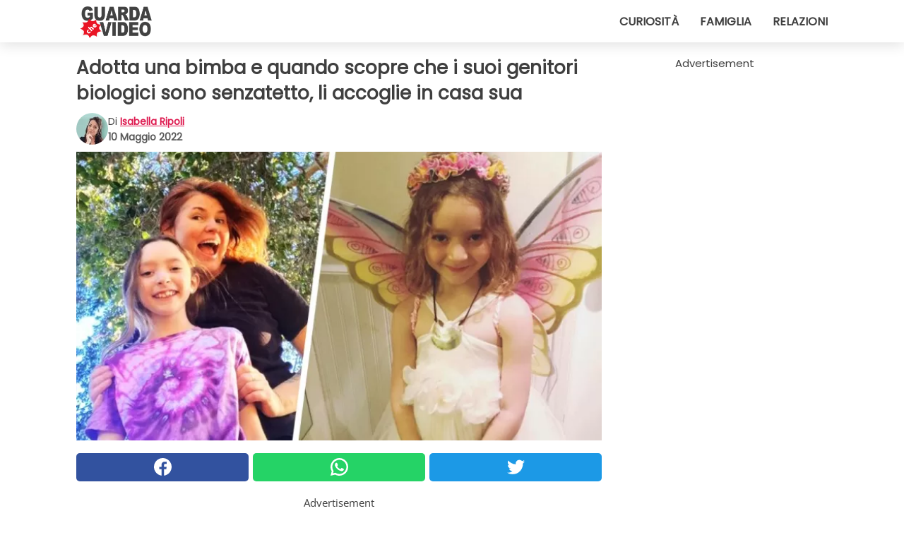

--- FILE ---
content_type: text/html; charset=utf-8
request_url: https://www.guardachevideo.it/video/39052/adotta-una-bimba-e-quando-scopre-che-i-suoi-genitori-biologici-sono-senzatetto-li-accoglie-in-casa-sua
body_size: 13216
content:
<!DOCTYPE html>
<html lang="it">
<head>
<meta http-equiv="Content-Type" content="text/html; charset=utf-8" />
<meta name="viewport" content="width=device-width, initial-scale=1.0">
<meta name="title" content="Adotta una bimba e quando scopre che i suoi genitori biologici sono senzatetto, li accoglie in casa sua" />
<meta name="description" content="La scelta di adottare un bambino racchiude in s&eacute; un profondo atto d'amore e di generosit&agrave; di due persone verso un piccolo poco fortunato. Di solito e soprattutto per non creare confusione&#8230;" />
<meta property="og:description" content="La scelta di adottare un bambino racchiude in s&eacute; un profondo atto d'amore e di generosit&agrave; di due persone verso un piccolo poco fortunato. Di solito e soprattutto per non creare confusione&#8230;" />
<meta property="og:image" content="https://img.wtvideo.com/images/original/39052.jpg" />
<meta property="og:image:width" content="728" />
<meta property="og:image:height" content="400" />
<meta property="og:image:type" content="image/jpeg" />
<meta property="og:image:alt" content="Adotta una bimba e quando scopre che i suoi genitori biologici sono senzatetto, li accoglie in casa sua" />
<meta name="twitter:site" content="https://twitter.com/GuardaCheVideo" />
<meta name="twitter:card" content="summary_large_image" />
<meta name="twitter:title" content="Adotta una bimba e quando scopre che i suoi genitori biologici sono senzatetto, li accoglie in casa sua" />
<meta name="twitter:description" content="La scelta di adottare un bambino racchiude in s&eacute; un profondo atto d'amore e di generosit&agrave; di due persone verso un piccolo poco fortunato. Di solito e soprattutto per non creare confusione&#8230;" />
<meta name="twitter:image" content="https://img.wtvideo.com/images/original/39052.jpg" />
<meta name="twitter:image:alt" content="Adotta una bimba e quando scopre che i suoi genitori biologici sono senzatetto, li accoglie in casa sua" />
<meta property="og:type" content="article" />
<meta property="og:title" content="Adotta una bimba e quando scopre che i suoi genitori biologici sono senzatetto, li accoglie in casa sua" />
<meta property="og:url" content="https://www.guardachevideo.it/video/39052/adotta-una-bimba-e-quando-scopre-che-i-suoi-genitori-biologici-sono-senzatetto-li-accoglie-in-casa-sua" />
<meta property="article:published_time" content="2022-05-10T21:00:00+00:00" />
<meta property="article:modified_time" content="2022-05-10T21:00:00+00:00" />
<meta property="article:publisher" content="https://www.facebook.com/guardachevideo" />
<meta property="article:author" content="Isabella Ripoli" />
<link rel="canonical" href="https://www.guardachevideo.it/video/39052/adotta-una-bimba-e-quando-scopre-che-i-suoi-genitori-biologici-sono-senzatetto-li-accoglie-in-casa-sua" />
<link rel="alternate" hreflang="it" href="https://www.guardachevideo.it/video/39052/adotta-una-bimba-e-quando-scopre-che-i-suoi-genitori-biologici-sono-senzatetto-li-accoglie-in-casa-sua" />
<link rel="alternate" hreflang="es" href="https://www.miraquevideo.com/video/39052/adopta-a-una-nina-y-cuando-descubre-que-sus-padres-biologicos-estan-sin-hogar-los-recibe-en-su-casa" />
<link rel="alternate" hreflang="fr" href="https://www.regardecettevideo.fr/video/39052/elle-adopte-une-petite-fille-et-lorsqu-elle-decouvre-que-ses-parents-biologiques-sont-des-sans-abri-elle-les-accueille-chez-elle" />
<link rel="alternate" hreflang="en" href="https://www.wtvideo.com/video/39052/woman-adopts-a-baby-girl-and-when-she-discovers-that-the-child-s-biological-parents-are-homeless-she-welcomes-them-into-her-home" />
<link rel="alternate" hreflang="pt" href="https://www.olhaquevideo.com.br/video/39052/adota-uma-garotinha-e-quando-descobre-que-seus-pais-biologicos-sao-sem-teto-ela-os-recebe-em-sua-casa" />
<link rel="alternate" hreflang="de" href="https://www.klickdasvideo.de/video/39052/sie-adoptiert-ein-madchen-und-als-sie-erfahrt-dass-deren-biologische-eltern-obdachlos-sind-nimmt-sie-sie-bei-sich-zu-hause-auf" />
<link rel="alternate" hreflang="nl" href="https://www.bekijkdezevideo.nl/video/39052/ze-adopteert-een-meisje-en-wanneer-ze-ontdekt-dat-haar-biologische-ouders-dakloos-zijn-verwelkomt-ze-hen-in-haar-huis" />
<link rel="alternate" hreflang="sv" href="https://www.tittapavideon.se/video/39052/hon-adopterar-en-flicka-och-nar-hon-far-reda-pa-att-hennes-biologiska-foraldrar-ar-hemlosa-later-hon-dem-fa-flytta-in" />
<title>Adotta una bimba e quando scopre che i suoi genitori biologici sono senzatetto, li accoglie in casa sua - GuardaCheVideo.it</title>
<meta name="theme-color" content="#de194f">
<link rel="preload" as="font" href="https://cdn1.wtvideo.com/fonts/Poppins-latin.ttf" crossorigin>
<link rel="preload" as="font" href="https://cdn1.wtvideo.com/fonts/OpenSans-latin.ttf" crossorigin>
<link rel="preload" href="https://cdn1.wtvideo.com/css/main_new.min.css?v=2.7.3" as="style">
<link rel="stylesheet" href="https://cdn1.wtvideo.com/css/main_new.min.css?v=2.7.3">
<link rel="image_src" href="https://img.wtvideo.com/images/logo_it.png" />
<link rel="alternate" type="application/rss+xml" title="GuardaCheVideo RSS Feed" href="https://www.guardachevideo.it/feed/" />
<link rel="icon" href="https://img.wtvideo.com/images/favicon.ico" />
<meta property="og:site_name" content="GuardaCheVideo.it" />
<meta property="og:locale" content="it" />
<meta name="robots" content="max-image-preview:large">
<link rel="preconnect" href="https://cmp.inmobi.com" crossorigin />
<script type="delay" async=true>
(function() {
var host = window.location.hostname;
var element = document.createElement('script');
var firstScript = document.getElementsByTagName('script')[0];
var url = 'https://cmp.inmobi.com'
.concat('/choice/', 'X6HC_NQYG1mgp', '/', host, '/choice.js?tag_version=V3');
var uspTries = 0;
var uspTriesLimit = 3;
element.async = true;
element.type = 'text/javascript';
element.src = url;
firstScript.parentNode.insertBefore(element, firstScript);
function makeStub() {
var TCF_LOCATOR_NAME = '__tcfapiLocator';
var queue = [];
var win = window;
var cmpFrame;
function addFrame() {
var doc = win.document;
var otherCMP = !!(win.frames[TCF_LOCATOR_NAME]);
if (!otherCMP) {
if (doc.body) {
var iframe = doc.createElement('iframe');
iframe.style.cssText = 'display:none';
iframe.name = TCF_LOCATOR_NAME;
doc.body.appendChild(iframe);
} else {
setTimeout(addFrame, 5);
}
}
return !otherCMP;
}
function tcfAPIHandler() {
var gdprApplies;
var args = arguments;
if (!args.length) {
return queue;
} else if (args[0] === 'setGdprApplies') {
if (
args.length > 3 &&
args[2] === 2 &&
typeof args[3] === 'boolean'
) {
gdprApplies = args[3];
if (typeof args[2] === 'function') {
args[2]('set', true);
}
}
} else if (args[0] === 'ping') {
var retr = {
gdprApplies: gdprApplies,
cmpLoaded: false,
cmpStatus: 'stub'
};
if (typeof args[2] === 'function') {
args[2](retr);
}
} else {
if(args[0] === 'init' && typeof args[3] === 'object') {
args[3] = Object.assign(args[3], { tag_version: 'V3' });
}
queue.push(args);
}
}
function postMessageEventHandler(event) {
var msgIsString = typeof event.data === 'string';
var json = {};
try {
if (msgIsString) {
json = JSON.parse(event.data);
} else {
json = event.data;
}
} catch (ignore) {}
var payload = json.__tcfapiCall;
if (payload) {
window.__tcfapi(
payload.command,
payload.version,
function(retValue, success) {
var returnMsg = {
__tcfapiReturn: {
returnValue: retValue,
success: success,
callId: payload.callId
}
};
if (msgIsString) {
returnMsg = JSON.stringify(returnMsg);
}
if (event && event.source && event.source.postMessage) {
event.source.postMessage(returnMsg, '*');
}
},
payload.parameter
);
}
}
while (win) {
try {
if (win.frames[TCF_LOCATOR_NAME]) {
cmpFrame = win;
break;
}
} catch (ignore) {}
if (win === window.top) {
break;
}
win = win.parent;
}
if (!cmpFrame) {
addFrame();
win.__tcfapi = tcfAPIHandler;
win.addEventListener('message', postMessageEventHandler, false);
}
};
makeStub();
var uspStubFunction = function() {
var arg = arguments;
if (typeof window.__uspapi !== uspStubFunction) {
setTimeout(function() {
if (typeof window.__uspapi !== 'undefined') {
window.__uspapi.apply(window.__uspapi, arg);
}
}, 500);
}
};
var checkIfUspIsReady = function() {
uspTries++;
if (window.__uspapi === uspStubFunction && uspTries < uspTriesLimit) {
console.warn('USP is not accessible');
} else {
clearInterval(uspInterval);
}
};
if (typeof window.__uspapi === 'undefined') {
window.__uspapi = uspStubFunction;
var uspInterval = setInterval(checkIfUspIsReady, 6000);
}
})();
</script>
<script async delay="https://www.googletagmanager.com/gtag/js?id=G-VTHKZB1140"></script>
<script type="delay">
window.dataLayer = window.dataLayer || [];
function gtag(){dataLayer.push(arguments);}
gtag('js', new Date());
gtag('config', 'G-VTHKZB1140');
gtag('event', 'Web page view', {
'event_category': 'Page View',
'event_label': window.location.pathname,
'event_value': 1
});
</script>
<script data-ad-client="ca-pub-5929087980377376" async delay="https://pagead2.googlesyndication.com/pagead/js/adsbygoogle.js"></script>
<script async="" defer="" crossorigin="anonymous" delay="https://connect.facebook.net/it_IT/sdk.js#xfbml=1&amp;version=v12.0" nonce="kECdymFO"></script>
<script type="application/ld+json">
{"@context":"https://schema.org","@type":"NewsArticle","inLanguage":"it_IT","headline":"Adotta una bimba e quando scopre che i suoi genitori biologici sono senzatetto, li accoglie in casa sua","keywords":["Bambini","Famiglia","Storie"],"description":"La scelta di adottare un bambino racchiude in s&eacute; un profondo atto d'amore e di generosit&agrave; di due persone verso un piccolo poco fortunato. Di solito e soprattutto per non creare confusione nella mente e nell'emotivit&agrave; del bimbo, si cerca in tutti i modi di tenere separate le due famiglie, quella biologica e quella adottiva. Non &egrave; il caso, per&ograve;, dei protagonisti di questa storia.&nbsp; In questo caso, infatti, la famiglia originaria della piccola &egrave; stata accolta in casa dalla madre adottiva. Vi spieghiamo meglio i motivi che hanno spinto questa donna a prendere una decisione simile.&nbsp;","articleBody":"Vanessa McGrady, la protagonista di questa storia, qualche anno fa ha preso la decisione di adottare una bambina appena nata, Grace. Il percorso verso la nuova genitorialit&agrave; &egrave; andato sempre per il verso giusto, lei e il marito si sono innamorati subito della piccola e anche lei non ha mostrato il bench&eacute; minimo problema. Dopo due anni dall'adozione, per&ograve;, i genitori adottivi di Grace si sono separati e lei e sua mamma sono rimaste a vivere da sole. In quel periodo &egrave; accaduta una cosa completamente inaspettata e inconsueta.&nbsp; Vanessa e Peter, il suo ex marito, quando avevano adottato la piccola, erano entrati molto in confidenza con i suoi genitori biologici e i quattro erano rimasti in contatto per tanto tempo. Dopo la separazione di Vanessa dal marito, lei ha scoperto che i genitori biologici di Grace&nbsp;erano diventati senzatetto, cos&igrave; ha fatto la sua scelta. Ha deciso di accoglierli in casa sua senza pensarci troppo.&nbsp;&quot;Quando &egrave; arrivato l'inverno li ho invitati da noi. Pioveva troppo e faceva freddo, non potevano vivere per strada in una tenda, cos'altro potevo fare? -&nbsp;ha dichiarato la donna in un'intervista -&nbsp;Se ti capita di incontrare una persona in difficolt&agrave; non puoi far altro che aiutarla. Senza contare che grazie a loro avevo Grace e non li avrei mai ringraziati abbastanza per questa gioia&quot;.&nbsp; Per fortuna la bambina non ha mai avuto problemi a vedere tutti i genitori insieme. Ha sempre saputo, secondo quanto ha raccontato Vanessa, che lei e il marito erano la sua mamma e il suo pap&agrave; e che gli altri due persone importanti che le volevano un gran bene. La convivenza non &egrave; andata avanti per molto, nonostante tutto, perch&eacute; dopo circa un mese i genitori naturali hanno salutato lei e la bambina e sono andati via. Il legame tra loro, per&ograve;, non si &egrave; mai sciolto e quando possibile si incontrano e trascorrono del tempo tutti insieme. Tutta questa esperienza si &egrave; poi tramutata in un libro che Vanessa ha pubblicato qualche tempo fa e in cui s parla nei minimi dettagli di tutta la sua storia e di quella di Grace.&nbsp;&nbsp; Quella di Vanessa &egrave; stata una decisione che in pochi avrebbero preso. Da una parte coraggiosa, dall'altra estremamente generosa e altruista. Gesti del genere dovrebbero essere molto pi&ugrave; presenti nel nostro mondo. &Egrave; sempre bello tendere la mano verso chi &egrave; in difficolt&agrave;, perch&eacute; oltre&nbsp;ad aiutare persone meno fortunate, si fa del bene anche a s&eacute; stessi.&nbsp; &nbsp;","url":"https://www.guardachevideo.it/video/39052/adotta-una-bimba-e-quando-scopre-che-i-suoi-genitori-biologici-sono-senzatetto-li-accoglie-in-casa-sua","datePublished":"2022-05-10T21:00:00+00:00","dateModified":"2022-05-10T21:00:00+00:00","mainEntityOfPage":{"@type":"WebPage","@id":"https://www.guardachevideo.it/video/39052/adotta-una-bimba-e-quando-scopre-che-i-suoi-genitori-biologici-sono-senzatetto-li-accoglie-in-casa-sua"},"image":{"@type":"ImageObject","url":"https://img.wtvideo.com/images/original/39052.jpg","name":"Adotta una bimba e quando scopre che i suoi genitori biologici sono senzatetto, li accoglie in casa sua","caption":"Adotta una bimba e quando scopre che i suoi genitori biologici sono senzatetto, li accoglie in casa sua","author":{"@type":"Person","name":"Isabella Ripoli"},"width":"728","height":"400"},"author":{"@type":"Person","@id":"https://www.guardachevideo.it/author/isabella-ripoli","name":"Isabella Ripoli","url":"https://www.guardachevideo.it/author/isabella-ripoli"},"publisher":{"@type":"NewsMediaOrganization ","name":"GuardaCheVideo","url":"https://www.guardachevideo.it","logo":{"@type":"ImageObject","url":"https://img.wtvideo.com/images/logo_it.png"},"sameAs":["https://www.facebook.com/guardachevideo","https://twitter.com/GuardaCheVideo"],"correctionsPolicy":"https://www.guardachevideo.it/correction-policy","verificationFactCheckingPolicy":"https://www.guardachevideo.it/fact-check-policy","publishingPrinciples":"https://www.guardachevideo.it/editorial","ownershipFundingInfo":"https://www.guardachevideo.it/ownership"}} </script>
<script type="application/ld+json">
[{"@context":"https://schema.org","@type":"BreadcrumbList","itemListElement":[{"@type":"ListItem","position":1,"name":"HOME","item":"https://www.guardachevideo.it"},{"@type":"ListItem","position":2,"name":"Bambini","item":"https://www.guardachevideo.it/categoria/bambini"},{"@type":"ListItem","position":3,"name":"Adotta una bimba e quando scopre che i suoi genitori biologici sono senzatetto, li accoglie in casa sua"}]},{"@context":"https://schema.org","@type":"BreadcrumbList","itemListElement":[{"@type":"ListItem","position":1,"name":"HOME","item":"https://www.guardachevideo.it"},{"@type":"ListItem","position":2,"name":"Famiglia","item":"https://www.guardachevideo.it/categoria/famiglia"},{"@type":"ListItem","position":3,"name":"Adotta una bimba e quando scopre che i suoi genitori biologici sono senzatetto, li accoglie in casa sua"}]},{"@context":"https://schema.org","@type":"BreadcrumbList","itemListElement":[{"@type":"ListItem","position":1,"name":"HOME","item":"https://www.guardachevideo.it"},{"@type":"ListItem","position":2,"name":"Storie","item":"https://www.guardachevideo.it/categoria/storie"},{"@type":"ListItem","position":3,"name":"Adotta una bimba e quando scopre che i suoi genitori biologici sono senzatetto, li accoglie in casa sua"}]}] </script>
</head>
<body class="theme-gcv">
<div id="scroll-progress-bar"></div>
<script>
function runScripts(){for(var e=document.querySelectorAll("script"),t=0;t<e.length;t++){var r=e[t];if("delay"==r.getAttribute("type"))try{var a=document.createElement("script");a.type="text/javascript",a.text=r.text,document.head.appendChild(a),r.parentNode&&r.parentNode.removeChild(r)}catch(n){console.error(n)}else if(r.hasAttribute("delay"))try{r.src=r.getAttribute("delay")}catch(i){console.error(i)}}for(var c=document.querySelectorAll("iframe[delay]"),t=0;t<c.length;t++)try{var o=c[t];o.src=o.getAttribute("delay")}catch(l){console.error(l)}}document.addEventListener("DOMContentLoaded",function(){if(window.setTimeout){var e=["click","keydown","scroll"],t=setTimeout(runScripts,3500);function r(){runScripts(),clearTimeout(t);for(var a=0;a<e.length;a++){var n=e[a];window.removeEventListener(n,r,{passive:!0})}}for(var a=0;a<e.length;a++){var n=e[a];window.addEventListener(n,r,{passive:!0})}}else runScripts()});
</script>
<script>
function displayMenu(){document.getElementById("menu-aside").classList.toggle("show"),document.getElementById("menu-aside-toggler").classList.toggle("show")}
</script>
<nav>
<div class="column-layout pad">
<div class="content">
<button id="menu-aside-toggler" class="" onclick="displayMenu()" aria-label="Toggle categories menu">
<svg data-toggle="close" tabindex="-1" width="20" height="17" viewBox="0 0 20 17" fill="none" xmlns="http://www.w3.org/2000/svg">
<svg width="20" height="17" viewBox="0 0 20 17" fill="none" xmlns="http://www.w3.org/2000/svg">
<path d="M18.4673 2.90325C19.1701 2.2395 19.1701 1.16156 18.4673 0.497813C17.7645 -0.165938 16.6231 -0.165938 15.9203 0.497813L10 6.09456L4.07403 0.503123C3.37123 -0.160628 2.22989 -0.160628 1.5271 0.503123C0.824301 1.16687 0.824301 2.24481 1.5271 2.90856L7.45307 8.5L1.53272 14.0967C0.829923 14.7605 0.829923 15.8384 1.53272 16.5022C2.23551 17.1659 3.37685 17.1659 4.07965 16.5022L10 10.9054L15.926 16.4969C16.6288 17.1606 17.7701 17.1606 18.4729 16.4969C19.1757 15.8331 19.1757 14.7552 18.4729 14.0914L12.5469 8.5L18.4673 2.90325Z" fill="#3F3F3F"/>
</svg>
</svg>
<svg data-toggle="open" width="20" height="17" viewBox="0 0 20 17" fill="none" xmlns="http://www.w3.org/2000/svg">
<rect width="20" height="3" fill="#3F3F3F"/>
<rect y="7" width="20" height="3" fill="#3F3F3F"/>
<rect y="14" width="20" height="3" fill="#3F3F3F"/>
</svg>
</button>
<div id="menu-aside" class="categories-mobile">
<ul>
<li class="">
<a href="/section/curiosita">Curiosità</a>
</li>
<li class="">
<a href="/section/famiglia">Famiglia</a>
</li>
<li class="">
<a href="/section/relazioni">Relazioni</a>
</li>
</ul>
</div>
<a class="logo-img" href="/">
<img width="128" height="65" src="https://img.wtvideo.com/images/logo_it.png" alt="logo">
</a>
<ul class="categories">
<li class="cat">
<a href="/section/curiosita">Curiosità</a>
</li>
<li class="cat">
<a href="/section/famiglia">Famiglia</a>
</li>
<li class="cat">
<a href="/section/relazioni">Relazioni</a>
</li>
</ul>
</div>
</div>
</nav>
<main>
<div class="column-layout">
<div class="content">
<div class="left-column">
<div id="articles-wrapper">
<article data-idx="-1">
<h1 class="main-title">Adotta una bimba e quando scopre che i suoi genitori biologici sono senzatetto, li accoglie in casa sua</h1>
<div class="info">
<img class="author-img" src="https://img.wtvideo.com/images/authors/62819_75x75.jpg" alt="Isabella Ripoli image" width="75" height="75">
<div class="author">
<span class="from">di</span>&#160;<a class="author-name" href="/author/isabella-ripoli">Isabella Ripoli</a>
<div style="display: flex; flex-wrap: wrap; flex-direction: column;">
<p class="date">10 Maggio 2022</p>
</div>
</div>
</div>
<div class="img-wrapper">
<img src="https://img.wtvideo.com/images/original/39052.jpg" alt="Adotta una bimba e quando scopre che i suoi genitori biologici sono senzatetto, li accoglie in casa sua" width="728" height="400">
</div>
<div>
<div class="social-share-container top">
<a 
class="social-share facebook"
href="https://www.facebook.com/sharer/sharer.php?u=https://www.guardachevideo.it/video/39052/adotta-una-bimba-e-quando-scopre-che-i-suoi-genitori-biologici-sono-senzatetto-li-accoglie-in-casa-sua"
target="_blank"
rel="noopener"
>
<svg viewBox="0 0 24 24" fill="none" xmlns="http://www.w3.org/2000/svg"><title>Share us on Facebook</title><g clip-path="url(#clip0_276_3019)"><path d="M12 0C5.373 0 0 5.373 0 12C0 18.016 4.432 22.984 10.206 23.852V15.18H7.237V12.026H10.206V9.927C10.206 6.452 11.899 4.927 14.787 4.927C16.17 4.927 16.902 5.03 17.248 5.076V7.829H15.278C14.052 7.829 13.624 8.992 13.624 10.302V12.026H17.217L16.73 15.18H13.624V23.877C19.481 23.083 24 18.075 24 12C24 5.373 18.627 0 12 0Z" fill="white"/></g><defs><clipPath id="clip0_276_3019"><rect width="24" height="24" fill="white"/></clipPath></defs></svg>
<span>Condividi su Facebook</span>
</a>
<a
class="social-share whatsapp"
href="https://api.whatsapp.com/send?text=https://www.guardachevideo.it/video/39052/adotta-una-bimba-e-quando-scopre-che-i-suoi-genitori-biologici-sono-senzatetto-li-accoglie-in-casa-sua"
target="_blank"
rel="noopener"
>
<svg viewBox="0 0 20 20" fill="none" xmlns="http://www.w3.org/2000/svg"><title>Share us on WhatsApp</title><path d="M10.0117 0C4.50572 0 0.0234844 4.47837 0.0214844 9.98438C0.0204844 11.7444 0.481469 13.4626 1.35547 14.9766L0 20L5.23242 18.7637C6.69142 19.5597 8.33386 19.9775 10.0059 19.9785H10.0098C15.5148 19.9785 19.995 15.4991 19.998 9.99414C20 7.32514 18.9622 4.81573 17.0762 2.92773C15.1902 1.04073 12.6837 0.001 10.0117 0ZM10.0098 2C12.1458 2.001 14.1531 2.8338 15.6621 4.3418C17.1711 5.8518 18 7.85819 17.998 9.99219C17.996 14.3962 14.4138 17.9785 10.0078 17.9785C8.67481 17.9775 7.35441 17.6428 6.19141 17.0078L5.51758 16.6406L4.77344 16.8164L2.80469 17.2812L3.28516 15.4961L3.50195 14.6953L3.08789 13.9766C2.38989 12.7686 2.02048 11.3874 2.02148 9.98438C2.02348 5.58238 5.60677 2 10.0098 2ZM6.47656 5.375C6.30956 5.375 6.03955 5.4375 5.81055 5.6875C5.58155 5.9365 4.93555 6.53958 4.93555 7.76758C4.93555 8.99558 5.83008 10.1826 5.95508 10.3496C6.07908 10.5156 7.68175 13.1152 10.2188 14.1152C12.3268 14.9462 12.7549 14.7822 13.2129 14.7402C13.6709 14.6992 14.6904 14.1377 14.8984 13.5547C15.1064 12.9717 15.1069 12.4702 15.0449 12.3672C14.9829 12.2632 14.8164 12.2012 14.5664 12.0762C14.3174 11.9512 13.0903 11.3486 12.8613 11.2656C12.6323 11.1826 12.4648 11.1406 12.2988 11.3906C12.1328 11.6406 11.6558 12.2012 11.5098 12.3672C11.3638 12.5342 11.2188 12.5566 10.9688 12.4316C10.7188 12.3056 9.91494 12.0414 8.96094 11.1914C8.21894 10.5304 7.71827 9.71484 7.57227 9.46484C7.42727 9.21584 7.55859 9.07908 7.68359 8.95508C7.79559 8.84308 7.93164 8.66358 8.05664 8.51758C8.18064 8.37158 8.22364 8.26756 8.30664 8.10156C8.38964 7.93556 8.34716 7.78906 8.28516 7.66406C8.22316 7.53906 7.73763 6.3065 7.51562 5.8125C7.32862 5.3975 7.13113 5.38786 6.95312 5.38086C6.80813 5.37486 6.64256 5.375 6.47656 5.375Z" fill="white"/></svg>
</a>
<a
class="social-share twitter"
href="https://twitter.com/share?url=https://www.guardachevideo.it/video/39052/adotta-una-bimba-e-quando-scopre-che-i-suoi-genitori-biologici-sono-senzatetto-li-accoglie-in-casa-sua"
target="_blank"
rel="noopener"
>
<svg width="50" height="50" viewBox="0 0 24 24" fill="none" xmlns="http://www.w3.org/2000/svg"><title>Find us on Twitter</title><path d="M24 4.30078C23.1016 4.69922 22.1992 5 21.1992 5.10156C22.1992 4.5 23 3.5 23.3984 2.39844C22.3984 3 21.3984 3.39844 20.3008 3.60156C19.3008 2.60156 18 2 16.6016 2C13.8984 2 11.6992 4.19922 11.6992 6.89844C11.6992 7.30078 11.6992 7.69922 11.8008 8C7.69922 7.80078 4.10156 5.89844 1.69922 2.89844C1.19922 3.60156 1 4.5 1 5.39844C1 7.10156 1.89844 8.60156 3.19922 9.5C2.39844 9.39844 1.60156 9.19922 1 8.89844C1 8.89844 1 8.89844 1 9C1 11.3984 2.69922 13.3984 4.89844 13.8008C4.5 13.8984 4.10156 14 3.60156 14C3.30078 14 3 14 2.69922 13.8984C3.30078 15.8984 5.10156 17.3008 7.30078 17.3008C5.60156 18.6016 3.5 19.3984 1.19922 19.3984C0.800781 19.3984 0.398438 19.3984 0 19.3008C2.19922 20.6992 4.80078 21.5 7.5 21.5C16.6016 21.5 21.5 14 21.5 7.5C21.5 7.30078 21.5 7.10156 21.5 6.89844C22.5 6.19922 23.3008 5.30078 24 4.30078Z" fill="white"/></svg>
</a>
</div>
</div>
<div class="ad-wrapper force-center" align="center">	
<small class="adv-label">Advertisement</small>
<ins class="adsbygoogle"
style="display:inline-block;width:336px;height:280px"
data-ad-client="ca-pub-5929087980377376"
data-ad-group="GROUP_1"
data-ad-slot="7651828248"></ins>
<script>
(adsbygoogle = window.adsbygoogle || []).push({});
</script>
</div>
<p><p>La scelta di <strong>adottare un bambino</strong> racchiude in s&eacute; un profondo<strong> atto d'amore e di generosit&agrave;</strong> di due persone verso un piccolo poco fortunato. Di solito e soprattutto per non creare confusione nella mente e nell'emotivit&agrave; del bimbo, si cerca in tutti i modi di tenere separate le due famiglie, quella biologica e quella adottiva. Non &egrave; il caso, per&ograve;, dei protagonisti di questa storia.&nbsp;</p>
<p>In questo caso, infatti, <strong>la famiglia originaria della piccola &egrave; stata accolta in casa dalla madre adottiva</strong>. Vi spieghiamo meglio i motivi che hanno spinto questa donna a prendere una decisione simile.&nbsp;</p></p> <p>
<small>via <span><a href="https://edition.cnn.com/2019/04/02/us/open-adoption-vanessa-mcgrady-book-trnd/index.html" target="_blank" rel="nofollow noopener">CNN</a></span>
</small>
</p>
<div class="media-wrapper no-quote embed " align="center" style="">
<div class="fb-post" data-href="https://www.facebook.com/stephanie.f.simpson.3/posts/10209574701669570" data-width="728" data-show-text="false"><blockquote cite="https://www.facebook.com/stephanie.f.simpson.3/posts/pfbid0zFuk3ARDYLJyzGBcVsdSvkoq3HFRSftxFrEA8nJhiTjgEqRjmmDbRwqLcrik55ktl" class="fb-xfbml-parse-ignore"><p>One of my oldest friends, Vanessa McGrady, has written a really powerful article about the experience with the birth parents of her adopted child. It's quite a story. Please read and share!</p>Pubblicato da <a href="https://www.facebook.com/stephanie.f.simpson.3">Stephanie Fife Simpson</a> su <a href="https://www.facebook.com/stephanie.f.simpson.3/posts/pfbid0zFuk3ARDYLJyzGBcVsdSvkoq3HFRSftxFrEA8nJhiTjgEqRjmmDbRwqLcrik55ktl">Giovedì 12 maggio 2016</a></blockquote></div>
<div id="fb-root"></div>
<script async defer crossorigin="anonymous" delay="https://connect.facebook.net/it_IT/sdk.js#xfbml=1&version=v13.0" nonce="2bsrro5G"></script> </div>
<p><p><strong>Vanessa McGrady,</strong> la protagonista di questa storia, qualche anno fa ha preso la decisione di adottare una bambina appena nata, <strong>Grace</strong>. Il percorso verso la nuova genitorialit&agrave; &egrave; andato sempre per il verso giusto, lei e il marito si sono innamorati subito della piccola e anche lei non ha mostrato il bench&eacute; minimo problema.</p>
<p>Dopo due anni dall'adozione, per&ograve;, <strong>i genitori adottivi di Grace si sono separati</strong> e lei e sua mamma sono rimaste a vivere da sole. In quel periodo &egrave; accaduta una cosa completamente inaspettata e inconsueta.&nbsp;</p></p> 				<div class="ad-wrapper force-center" align="center">	
<small class="adv-label">Advertisement</small>
<ins class="adsbygoogle"
style="display:inline-block;width:336px;height:280px"
data-ad-client="ca-pub-5929087980377376"
data-ad-group="GROUP_1"
data-ad-slot="7361677842"></ins>
<script>
(adsbygoogle = window.adsbygoogle || []).push({});
</script>
</div>
<div class="media-wrapper no-quote embed " align="center" style="">
<blockquote class="instagram-media" data-instgrm-permalink="https://www.instagram.com/p/CKI_pNPJT4D/?utm_source=ig_embed&utm_campaign=loading" data-instgrm-version="14" style=" background:#FFF; border:0; border-radius:3px; box-shadow:0 0 1px 0 rgba(0,0,0,0.5),0 1px 10px 0 rgba(0,0,0,0.15); margin: 1px; max-width:540px; min-width:326px; padding:0; width:99.375%; width:-webkit-calc(100% - 2px); width:calc(100% - 2px);"><div style="padding:16px;"> <a href="https://www.instagram.com/p/CKI_pNPJT4D/?utm_source=ig_embed&utm_campaign=loading" style=" background:#FFFFFF; line-height:0; padding:0 0; text-align:center; text-decoration:none; width:100%;" target="_blank"> <div style=" display: flex; flex-direction: row; align-items: center;"> <div style="background-color: #F4F4F4; border-radius: 50%; flex-grow: 0; height: 40px; margin-right: 14px; width: 40px;"></div> <div style="display: flex; flex-direction: column; flex-grow: 1; justify-content: center;"> <div style=" background-color: #F4F4F4; border-radius: 4px; flex-grow: 0; height: 14px; margin-bottom: 6px; width: 100px;"></div> <div style=" background-color: #F4F4F4; border-radius: 4px; flex-grow: 0; height: 14px; width: 60px;"></div></div></div><div style="padding: 19% 0;"></div> <div style="display:block; height:50px; margin:0 auto 12px; width:50px;"><svg width="50px" height="50px" viewBox="0 0 60 60" version="1.1" xmlns="https://www.w3.org/2000/svg" xmlns:xlink="https://www.w3.org/1999/xlink"><g stroke="none" stroke-width="1" fill="none" fill-rule="evenodd"><g transform="translate(-511.000000, -20.000000)" fill="#000000"><g><path d="M556.869,30.41 C554.814,30.41 553.148,32.076 553.148,34.131 C553.148,36.186 554.814,37.852 556.869,37.852 C558.924,37.852 560.59,36.186 560.59,34.131 C560.59,32.076 558.924,30.41 556.869,30.41 M541,60.657 C535.114,60.657 530.342,55.887 530.342,50 C530.342,44.114 535.114,39.342 541,39.342 C546.887,39.342 551.658,44.114 551.658,50 C551.658,55.887 546.887,60.657 541,60.657 M541,33.886 C532.1,33.886 524.886,41.1 524.886,50 C524.886,58.899 532.1,66.113 541,66.113 C549.9,66.113 557.115,58.899 557.115,50 C557.115,41.1 549.9,33.886 541,33.886 M565.378,62.101 C565.244,65.022 564.756,66.606 564.346,67.663 C563.803,69.06 563.154,70.057 562.106,71.106 C561.058,72.155 560.06,72.803 558.662,73.347 C557.607,73.757 556.021,74.244 553.102,74.378 C549.944,74.521 548.997,74.552 541,74.552 C533.003,74.552 532.056,74.521 528.898,74.378 C525.979,74.244 524.393,73.757 523.338,73.347 C521.94,72.803 520.942,72.155 519.894,71.106 C518.846,70.057 518.197,69.06 517.654,67.663 C517.244,66.606 516.755,65.022 516.623,62.101 C516.479,58.943 516.448,57.996 516.448,50 C516.448,42.003 516.479,41.056 516.623,37.899 C516.755,34.978 517.244,33.391 517.654,32.338 C518.197,30.938 518.846,29.942 519.894,28.894 C520.942,27.846 521.94,27.196 523.338,26.654 C524.393,26.244 525.979,25.756 528.898,25.623 C532.057,25.479 533.004,25.448 541,25.448 C548.997,25.448 549.943,25.479 553.102,25.623 C556.021,25.756 557.607,26.244 558.662,26.654 C560.06,27.196 561.058,27.846 562.106,28.894 C563.154,29.942 563.803,30.938 564.346,32.338 C564.756,33.391 565.244,34.978 565.378,37.899 C565.522,41.056 565.552,42.003 565.552,50 C565.552,57.996 565.522,58.943 565.378,62.101 M570.82,37.631 C570.674,34.438 570.167,32.258 569.425,30.349 C568.659,28.377 567.633,26.702 565.965,25.035 C564.297,23.368 562.623,22.342 560.652,21.575 C558.743,20.834 556.562,20.326 553.369,20.18 C550.169,20.033 549.148,20 541,20 C532.853,20 531.831,20.033 528.631,20.18 C525.438,20.326 523.257,20.834 521.349,21.575 C519.376,22.342 517.703,23.368 516.035,25.035 C514.368,26.702 513.342,28.377 512.574,30.349 C511.834,32.258 511.326,34.438 511.181,37.631 C511.035,40.831 511,41.851 511,50 C511,58.147 511.035,59.17 511.181,62.369 C511.326,65.562 511.834,67.743 512.574,69.651 C513.342,71.625 514.368,73.296 516.035,74.965 C517.703,76.634 519.376,77.658 521.349,78.425 C523.257,79.167 525.438,79.673 528.631,79.82 C531.831,79.965 532.853,80.001 541,80.001 C549.148,80.001 550.169,79.965 553.369,79.82 C556.562,79.673 558.743,79.167 560.652,78.425 C562.623,77.658 564.297,76.634 565.965,74.965 C567.633,73.296 568.659,71.625 569.425,69.651 C570.167,67.743 570.674,65.562 570.82,62.369 C570.966,59.17 571,58.147 571,50 C571,41.851 570.966,40.831 570.82,37.631"></path></g></g></g></svg></div><div style="padding-top: 8px;"> <div style=" color:#3897f0; font-family:Arial,sans-serif; font-size:14px; font-style:normal; font-weight:550; line-height:18px;">Visualizza questo post su Instagram</div></div><div style="padding: 12.5% 0;"></div> <div style="display: flex; flex-direction: row; margin-bottom: 14px; align-items: center;"><div> <div style="background-color: #F4F4F4; border-radius: 50%; height: 12.5px; width: 12.5px; transform: translateX(0px) translateY(7px);"></div> <div style="background-color: #F4F4F4; height: 12.5px; transform: rotate(-45deg) translateX(3px) translateY(1px); width: 12.5px; flex-grow: 0; margin-right: 14px; margin-left: 2px;"></div> <div style="background-color: #F4F4F4; border-radius: 50%; height: 12.5px; width: 12.5px; transform: translateX(9px) translateY(-18px);"></div></div><div style="margin-left: 8px;"> <div style=" background-color: #F4F4F4; border-radius: 50%; flex-grow: 0; height: 20px; width: 20px;"></div> <div style=" width: 0; height: 0; border-top: 2px solid transparent; border-left: 6px solid #f4f4f4; border-bottom: 2px solid transparent; transform: translateX(16px) translateY(-4px) rotate(30deg)"></div></div><div style="margin-left: auto;"> <div style=" width: 0px; border-top: 8px solid #F4F4F4; border-right: 8px solid transparent; transform: translateY(16px);"></div> <div style=" background-color: #F4F4F4; flex-grow: 0; height: 12px; width: 16px; transform: translateY(-4px);"></div> <div style=" width: 0; height: 0; border-top: 8px solid #F4F4F4; border-left: 8px solid transparent; transform: translateY(-4px) translateX(8px);"></div></div></div> <div style="display: flex; flex-direction: column; flex-grow: 1; justify-content: center; margin-bottom: 24px;"> <div style=" background-color: #F4F4F4; border-radius: 4px; flex-grow: 0; height: 14px; margin-bottom: 6px; width: 224px;"></div> <div style=" background-color: #F4F4F4; border-radius: 4px; flex-grow: 0; height: 14px; width: 144px;"></div></div></a><p style=" color:#c9c8cd; font-family:Arial,sans-serif; font-size:14px; line-height:17px; margin-bottom:0; margin-top:8px; overflow:hidden; padding:8px 0 7px; text-align:center; text-overflow:ellipsis; white-space:nowrap;"><a href="https://www.instagram.com/p/CKI_pNPJT4D/?utm_source=ig_embed&utm_campaign=loading" style=" color:#c9c8cd; font-family:Arial,sans-serif; font-size:14px; font-style:normal; font-weight:normal; line-height:17px; text-decoration:none;" target="_blank">Un post condiviso da Vanessa McGrady (@vanessamcgrady)</a></p></div></blockquote> </div>
<p><p>Vanessa e Peter, il suo ex marito, quando avevano adottato la piccola, erano entrati molto in confidenza con i suoi genitori biologici e i quattro erano rimasti in contatto per tanto tempo. Dopo la separazione di Vanessa dal marito, lei ha scoperto che <strong>i genitori biologici di Grace&nbsp;</strong><strong>erano diventati senzatetto</strong>, cos&igrave; ha fatto la sua scelta.</p>
<p>Ha deciso di accoglierli in casa sua senza pensarci troppo.&nbsp;<em>"<strong>Quando &egrave; arrivato l'inverno li ho invitati da noi.</strong> Pioveva troppo e faceva freddo, non potevano vivere per strada in una tenda, cos'altro potevo fare? -&nbsp;ha dichiarato la donna in un'intervista -&nbsp;Se ti capita di<strong> incontrare una persona in difficolt&agrave; non puoi far altro che aiutarla. </strong></em><em>Senza contare che grazie a loro avevo Grace e non li avrei mai ringraziati abbastanza per questa gioia".&nbsp;</em></p></p> <div class="media-wrapper no-quote embed " align="center" style="">
<blockquote class="instagram-media" data-instgrm-permalink="https://www.instagram.com/p/BSC8l9UlecU/?utm_source=ig_embed&utm_campaign=loading" data-instgrm-version="14" style=" background:#FFF; border:0; border-radius:3px; box-shadow:0 0 1px 0 rgba(0,0,0,0.5),0 1px 10px 0 rgba(0,0,0,0.15); margin: 1px; max-width:540px; min-width:326px; padding:0; width:99.375%; width:-webkit-calc(100% - 2px); width:calc(100% - 2px);"><div style="padding:16px;"> <a href="https://www.instagram.com/p/BSC8l9UlecU/?utm_source=ig_embed&utm_campaign=loading" style=" background:#FFFFFF; line-height:0; padding:0 0; text-align:center; text-decoration:none; width:100%;" target="_blank"> <div style=" display: flex; flex-direction: row; align-items: center;"> <div style="background-color: #F4F4F4; border-radius: 50%; flex-grow: 0; height: 40px; margin-right: 14px; width: 40px;"></div> <div style="display: flex; flex-direction: column; flex-grow: 1; justify-content: center;"> <div style=" background-color: #F4F4F4; border-radius: 4px; flex-grow: 0; height: 14px; margin-bottom: 6px; width: 100px;"></div> <div style=" background-color: #F4F4F4; border-radius: 4px; flex-grow: 0; height: 14px; width: 60px;"></div></div></div><div style="padding: 19% 0;"></div> <div style="display:block; height:50px; margin:0 auto 12px; width:50px;"><svg width="50px" height="50px" viewBox="0 0 60 60" version="1.1" xmlns="https://www.w3.org/2000/svg" xmlns:xlink="https://www.w3.org/1999/xlink"><g stroke="none" stroke-width="1" fill="none" fill-rule="evenodd"><g transform="translate(-511.000000, -20.000000)" fill="#000000"><g><path d="M556.869,30.41 C554.814,30.41 553.148,32.076 553.148,34.131 C553.148,36.186 554.814,37.852 556.869,37.852 C558.924,37.852 560.59,36.186 560.59,34.131 C560.59,32.076 558.924,30.41 556.869,30.41 M541,60.657 C535.114,60.657 530.342,55.887 530.342,50 C530.342,44.114 535.114,39.342 541,39.342 C546.887,39.342 551.658,44.114 551.658,50 C551.658,55.887 546.887,60.657 541,60.657 M541,33.886 C532.1,33.886 524.886,41.1 524.886,50 C524.886,58.899 532.1,66.113 541,66.113 C549.9,66.113 557.115,58.899 557.115,50 C557.115,41.1 549.9,33.886 541,33.886 M565.378,62.101 C565.244,65.022 564.756,66.606 564.346,67.663 C563.803,69.06 563.154,70.057 562.106,71.106 C561.058,72.155 560.06,72.803 558.662,73.347 C557.607,73.757 556.021,74.244 553.102,74.378 C549.944,74.521 548.997,74.552 541,74.552 C533.003,74.552 532.056,74.521 528.898,74.378 C525.979,74.244 524.393,73.757 523.338,73.347 C521.94,72.803 520.942,72.155 519.894,71.106 C518.846,70.057 518.197,69.06 517.654,67.663 C517.244,66.606 516.755,65.022 516.623,62.101 C516.479,58.943 516.448,57.996 516.448,50 C516.448,42.003 516.479,41.056 516.623,37.899 C516.755,34.978 517.244,33.391 517.654,32.338 C518.197,30.938 518.846,29.942 519.894,28.894 C520.942,27.846 521.94,27.196 523.338,26.654 C524.393,26.244 525.979,25.756 528.898,25.623 C532.057,25.479 533.004,25.448 541,25.448 C548.997,25.448 549.943,25.479 553.102,25.623 C556.021,25.756 557.607,26.244 558.662,26.654 C560.06,27.196 561.058,27.846 562.106,28.894 C563.154,29.942 563.803,30.938 564.346,32.338 C564.756,33.391 565.244,34.978 565.378,37.899 C565.522,41.056 565.552,42.003 565.552,50 C565.552,57.996 565.522,58.943 565.378,62.101 M570.82,37.631 C570.674,34.438 570.167,32.258 569.425,30.349 C568.659,28.377 567.633,26.702 565.965,25.035 C564.297,23.368 562.623,22.342 560.652,21.575 C558.743,20.834 556.562,20.326 553.369,20.18 C550.169,20.033 549.148,20 541,20 C532.853,20 531.831,20.033 528.631,20.18 C525.438,20.326 523.257,20.834 521.349,21.575 C519.376,22.342 517.703,23.368 516.035,25.035 C514.368,26.702 513.342,28.377 512.574,30.349 C511.834,32.258 511.326,34.438 511.181,37.631 C511.035,40.831 511,41.851 511,50 C511,58.147 511.035,59.17 511.181,62.369 C511.326,65.562 511.834,67.743 512.574,69.651 C513.342,71.625 514.368,73.296 516.035,74.965 C517.703,76.634 519.376,77.658 521.349,78.425 C523.257,79.167 525.438,79.673 528.631,79.82 C531.831,79.965 532.853,80.001 541,80.001 C549.148,80.001 550.169,79.965 553.369,79.82 C556.562,79.673 558.743,79.167 560.652,78.425 C562.623,77.658 564.297,76.634 565.965,74.965 C567.633,73.296 568.659,71.625 569.425,69.651 C570.167,67.743 570.674,65.562 570.82,62.369 C570.966,59.17 571,58.147 571,50 C571,41.851 570.966,40.831 570.82,37.631"></path></g></g></g></svg></div><div style="padding-top: 8px;"> <div style=" color:#3897f0; font-family:Arial,sans-serif; font-size:14px; font-style:normal; font-weight:550; line-height:18px;">Visualizza questo post su Instagram</div></div><div style="padding: 12.5% 0;"></div> <div style="display: flex; flex-direction: row; margin-bottom: 14px; align-items: center;"><div> <div style="background-color: #F4F4F4; border-radius: 50%; height: 12.5px; width: 12.5px; transform: translateX(0px) translateY(7px);"></div> <div style="background-color: #F4F4F4; height: 12.5px; transform: rotate(-45deg) translateX(3px) translateY(1px); width: 12.5px; flex-grow: 0; margin-right: 14px; margin-left: 2px;"></div> <div style="background-color: #F4F4F4; border-radius: 50%; height: 12.5px; width: 12.5px; transform: translateX(9px) translateY(-18px);"></div></div><div style="margin-left: 8px;"> <div style=" background-color: #F4F4F4; border-radius: 50%; flex-grow: 0; height: 20px; width: 20px;"></div> <div style=" width: 0; height: 0; border-top: 2px solid transparent; border-left: 6px solid #f4f4f4; border-bottom: 2px solid transparent; transform: translateX(16px) translateY(-4px) rotate(30deg)"></div></div><div style="margin-left: auto;"> <div style=" width: 0px; border-top: 8px solid #F4F4F4; border-right: 8px solid transparent; transform: translateY(16px);"></div> <div style=" background-color: #F4F4F4; flex-grow: 0; height: 12px; width: 16px; transform: translateY(-4px);"></div> <div style=" width: 0; height: 0; border-top: 8px solid #F4F4F4; border-left: 8px solid transparent; transform: translateY(-4px) translateX(8px);"></div></div></div> <div style="display: flex; flex-direction: column; flex-grow: 1; justify-content: center; margin-bottom: 24px;"> <div style=" background-color: #F4F4F4; border-radius: 4px; flex-grow: 0; height: 14px; margin-bottom: 6px; width: 224px;"></div> <div style=" background-color: #F4F4F4; border-radius: 4px; flex-grow: 0; height: 14px; width: 144px;"></div></div></a><p style=" color:#c9c8cd; font-family:Arial,sans-serif; font-size:14px; line-height:17px; margin-bottom:0; margin-top:8px; overflow:hidden; padding:8px 0 7px; text-align:center; text-overflow:ellipsis; white-space:nowrap;"><a href="https://www.instagram.com/p/BSC8l9UlecU/?utm_source=ig_embed&utm_campaign=loading" style=" color:#c9c8cd; font-family:Arial,sans-serif; font-size:14px; font-style:normal; font-weight:normal; line-height:17px; text-decoration:none;" target="_blank">Un post condiviso da Vanessa McGrady (@vanessamcgrady)</a></p></div></blockquote> <script async delay="//www.instagram.com/embed.js"></script> </div>
<p><p>Per fortuna la bambina non ha mai avuto problemi a vedere tutti i genitori insieme. Ha sempre saputo, secondo quanto ha raccontato Vanessa, che lei e il marito erano la sua mamma e il suo pap&agrave; e che gli altri due persone importanti che le volevano un gran bene.</p>
<p>La convivenza non &egrave; andata avanti per molto, nonostante tutto, perch&eacute; <strong>dopo circa un mese i genitori naturali hanno salutato lei e la bambina e sono andati via.</strong> Il legame tra loro, per&ograve;, non si &egrave; mai sciolto e quando possibile si incontrano e trascorrono del tempo tutti insieme. Tutta questa esperienza si &egrave; poi tramutata in un libro che Vanessa ha pubblicato qualche tempo fa e in cui s parla nei minimi dettagli di tutta la sua storia e di quella di Grace.&nbsp;&nbsp;</p>
<p>Quella di Vanessa &egrave; stata una decisione che in pochi avrebbero preso. Da una parte coraggiosa, dall'altra estremamente generosa e altruista. Gesti del genere dovrebbero essere molto pi&ugrave; presenti nel nostro mondo. &Egrave; sempre bello <strong>tendere la mano verso chi &egrave; in difficolt&agrave;</strong>, perch&eacute; oltre&nbsp;ad aiutare persone meno fortunate, si fa del bene anche a s&eacute; stessi.&nbsp; &nbsp;</p></p> 
<div class="tag-labels">
<a class="tag-label" href="/categoria/bambini"># Bambini</a>
<a class="tag-label" href="/categoria/famiglia"># Famiglia</a>
<a class="tag-label" href="/categoria/storie"># Storie</a>
</div>
<div>
<div class="social-share-container bottom">
<a 
class="social-share facebook"
href="https://www.facebook.com/sharer/sharer.php?u=https://www.guardachevideo.it/video/39052/adotta-una-bimba-e-quando-scopre-che-i-suoi-genitori-biologici-sono-senzatetto-li-accoglie-in-casa-sua"
target="_blank"
rel="noopener"
>
<svg viewBox="0 0 24 24" fill="none" xmlns="http://www.w3.org/2000/svg"><title>Share us on Facebook</title><g clip-path="url(#clip0_276_3019)"><path d="M12 0C5.373 0 0 5.373 0 12C0 18.016 4.432 22.984 10.206 23.852V15.18H7.237V12.026H10.206V9.927C10.206 6.452 11.899 4.927 14.787 4.927C16.17 4.927 16.902 5.03 17.248 5.076V7.829H15.278C14.052 7.829 13.624 8.992 13.624 10.302V12.026H17.217L16.73 15.18H13.624V23.877C19.481 23.083 24 18.075 24 12C24 5.373 18.627 0 12 0Z" fill="white"/></g><defs><clipPath id="clip0_276_3019"><rect width="24" height="24" fill="white"/></clipPath></defs></svg>
<span>Condividi su Facebook</span>
</a>
<a
class="social-share whatsapp"
href="https://api.whatsapp.com/send?text=https://www.guardachevideo.it/video/39052/adotta-una-bimba-e-quando-scopre-che-i-suoi-genitori-biologici-sono-senzatetto-li-accoglie-in-casa-sua"
target="_blank"
rel="noopener"
>
<svg viewBox="0 0 20 20" fill="none" xmlns="http://www.w3.org/2000/svg"><title>Share us on WhatsApp</title><path d="M10.0117 0C4.50572 0 0.0234844 4.47837 0.0214844 9.98438C0.0204844 11.7444 0.481469 13.4626 1.35547 14.9766L0 20L5.23242 18.7637C6.69142 19.5597 8.33386 19.9775 10.0059 19.9785H10.0098C15.5148 19.9785 19.995 15.4991 19.998 9.99414C20 7.32514 18.9622 4.81573 17.0762 2.92773C15.1902 1.04073 12.6837 0.001 10.0117 0ZM10.0098 2C12.1458 2.001 14.1531 2.8338 15.6621 4.3418C17.1711 5.8518 18 7.85819 17.998 9.99219C17.996 14.3962 14.4138 17.9785 10.0078 17.9785C8.67481 17.9775 7.35441 17.6428 6.19141 17.0078L5.51758 16.6406L4.77344 16.8164L2.80469 17.2812L3.28516 15.4961L3.50195 14.6953L3.08789 13.9766C2.38989 12.7686 2.02048 11.3874 2.02148 9.98438C2.02348 5.58238 5.60677 2 10.0098 2ZM6.47656 5.375C6.30956 5.375 6.03955 5.4375 5.81055 5.6875C5.58155 5.9365 4.93555 6.53958 4.93555 7.76758C4.93555 8.99558 5.83008 10.1826 5.95508 10.3496C6.07908 10.5156 7.68175 13.1152 10.2188 14.1152C12.3268 14.9462 12.7549 14.7822 13.2129 14.7402C13.6709 14.6992 14.6904 14.1377 14.8984 13.5547C15.1064 12.9717 15.1069 12.4702 15.0449 12.3672C14.9829 12.2632 14.8164 12.2012 14.5664 12.0762C14.3174 11.9512 13.0903 11.3486 12.8613 11.2656C12.6323 11.1826 12.4648 11.1406 12.2988 11.3906C12.1328 11.6406 11.6558 12.2012 11.5098 12.3672C11.3638 12.5342 11.2188 12.5566 10.9688 12.4316C10.7188 12.3056 9.91494 12.0414 8.96094 11.1914C8.21894 10.5304 7.71827 9.71484 7.57227 9.46484C7.42727 9.21584 7.55859 9.07908 7.68359 8.95508C7.79559 8.84308 7.93164 8.66358 8.05664 8.51758C8.18064 8.37158 8.22364 8.26756 8.30664 8.10156C8.38964 7.93556 8.34716 7.78906 8.28516 7.66406C8.22316 7.53906 7.73763 6.3065 7.51562 5.8125C7.32862 5.3975 7.13113 5.38786 6.95312 5.38086C6.80813 5.37486 6.64256 5.375 6.47656 5.375Z" fill="white"/></svg>
</a>
<a
class="social-share twitter"
href="https://twitter.com/share?url=https://www.guardachevideo.it/video/39052/adotta-una-bimba-e-quando-scopre-che-i-suoi-genitori-biologici-sono-senzatetto-li-accoglie-in-casa-sua"
target="_blank"
rel="noopener"
>
<svg width="50" height="50" viewBox="0 0 24 24" fill="none" xmlns="http://www.w3.org/2000/svg"><title>Find us on Twitter</title><path d="M24 4.30078C23.1016 4.69922 22.1992 5 21.1992 5.10156C22.1992 4.5 23 3.5 23.3984 2.39844C22.3984 3 21.3984 3.39844 20.3008 3.60156C19.3008 2.60156 18 2 16.6016 2C13.8984 2 11.6992 4.19922 11.6992 6.89844C11.6992 7.30078 11.6992 7.69922 11.8008 8C7.69922 7.80078 4.10156 5.89844 1.69922 2.89844C1.19922 3.60156 1 4.5 1 5.39844C1 7.10156 1.89844 8.60156 3.19922 9.5C2.39844 9.39844 1.60156 9.19922 1 8.89844C1 8.89844 1 8.89844 1 9C1 11.3984 2.69922 13.3984 4.89844 13.8008C4.5 13.8984 4.10156 14 3.60156 14C3.30078 14 3 14 2.69922 13.8984C3.30078 15.8984 5.10156 17.3008 7.30078 17.3008C5.60156 18.6016 3.5 19.3984 1.19922 19.3984C0.800781 19.3984 0.398438 19.3984 0 19.3008C2.19922 20.6992 4.80078 21.5 7.5 21.5C16.6016 21.5 21.5 14 21.5 7.5C21.5 7.30078 21.5 7.10156 21.5 6.89844C22.5 6.19922 23.3008 5.30078 24 4.30078Z" fill="white"/></svg>
</a>
</div>
</div>
<div class="ad-wrapper force-center" align="center">	
<small class="adv-label">Advertisement</small>
<ins class="adsbygoogle"
style="display:inline-block;width:336px;height:280px"
data-ad-client="ca-pub-5929087980377376"
data-ad-group="GROUP_1"
data-ad-slot="7361677842"></ins>
<script>
(adsbygoogle = window.adsbygoogle || []).push({});
</script>
</div>
</article>
<div class="scroll-loading" data-active="false">
<svg class="player-loading" style="animation: rotation 0.6s infinite linear;" viewBox="0 0 88 88" fill="none" xmlns="http://www.w3.org/2000/svg">
<path fill-rule="evenodd" clip-rule="evenodd" d="M50 87.5943C48.0382 87.8618 46.0352 88 44 88C19.6995 88 0 68.3005 0 44C0 19.6995 19.6995 0 44 0C68.3005 0 88 19.6995 88 44C88 46.0352 87.8618 48.0382 87.5943 50H82.2579C82.5621 48.0446 82.72 46.0407 82.72 44C82.72 22.6155 65.3845 5.28 44 5.28C22.6155 5.28 5.28 22.6155 5.28 44C5.28 65.3845 22.6155 82.72 44 82.72C46.0407 82.72 48.0446 82.5621 50 82.2579V87.5943Z" fill="white" />
</svg>
</div>
<div class="read-next-separator pad pad-m" data-visible="false">
<span class="sep-line"></span>
<span class="sep-label">Continua a leggere</span>
<span class="sep-line"></span>
</div>
</div>
<section>
<div class="pad pad-m">
<a href="https://www.guardachevideo.it/video/39051/coppia-adotta-una-bimba-rifiutata-per-12-volte-a-causa-del-suo-aspetto:-oggi-e-una-ballerina-di-successo">
<div class="read-next">
<div>
<p class="label"><small>Continua a leggere...</small></p>
<h2 class="title">Coppia adotta una bimba rifiutata per 12 volte a causa del suo aspetto: oggi è una ballerina di successo</h2>
</div>
<div>
<svg width="45" height="45" viewBox="0 0 25 45" fill="none" xmlns="http://www.w3.org/2000/svg">
<line x1="1.13728" y1="1.29289" x2="22.7556" y2="22.9112" stroke-width="2"/>
<line x1="1.40111" y1="43.6404" x2="22.7226" y2="22.2933" stroke-width="2"/>
</svg>
</div>
</div>
</a>
</div>
</section>
<section class="">
<div class="pad pad-m">
<div class="h2-mimic">Potrebbe interessarti anche</div>
<div class="cards-container d-cols-2">
<div class="card">
<a href="https://www.guardachevideo.it/read/52228/la-mia-famiglia-critica-la-scelta-del-nome-per-nostro-figlio-mi-sento-tanto-in-colpa">
<div class="og-image-wrapper">
<img loading="lazy" src="https://img.wtvideo.com/images/original/52228.jpg" alt="" width="728" height="400">
</div>
<h3 class="title">"La mia famiglia critica la scelta del nome per nostro figlio: mi sento tanto in colpa"</h3>
</a>
</div>
<div class="card">
<a href="https://www.guardachevideo.it/read/52160/da-quando-sono-diventata-mamma-molte-delle-mie-amicizie-si-sono-allontanate-e-non-mi-contattano-piu">
<div class="og-image-wrapper">
<img loading="lazy" src="https://img.wtvideo.com/images/original/52160.jpg" alt="" width="728" height="400">
</div>
<h3 class="title">"Da quando sono diventata mamma molte delle mie amicizie si sono allontanate e non mi contattano più"</h3>
</a>
</div>
<div class="card">
<a href="https://www.guardachevideo.it/read/51991/mamma-si-rifiuta-di-organizzare-la-classica-festa-di-compleanno-ai-suoi-figli-non-sono-piu-disposta">
<div class="og-image-wrapper">
<img loading="lazy" src="https://img.wtvideo.com/images/original/51991.jpg" alt="Mamma si rifiuta di organizzare la classica festa di compleanno ai suoi figli" width="728" height="400">
</div>
<h3 class="title">Mamma si rifiuta di organizzare la classica festa di compleanno ai suoi figli: "Non sono più disposta"</h3>
</a>
</div>
<div class="card">
<a href="https://www.guardachevideo.it/read/48814/donna-partorisce-il-suo-terzo-figlio:-sono-tutti-nati-in-anni-diversi-ma-lo-stesso-mese-e-giorno">
<div class="og-image-wrapper">
<img loading="lazy" src="https://img.wtvideo.com/images/original/48814.jpg" alt="Donna partorisce il suo terzo figlio: sono tutti nati in anni diversi, ma lo stesso mese e giorno!" width="728" height="400">
</div>
<h3 class="title">Donna partorisce il suo terzo figlio: sono tutti nati in anni diversi, ma lo stesso mese e giorno!</h3>
</a>
</div>
<div class="card">
<a href="https://www.guardachevideo.it/read/48675/mio-figlio-di-5-anni-e-tornato-a-casa-con-lo-smalto-alle-unghie-e-mio-marito-si-e-infuriato:-cosa-faccio">
<div class="og-image-wrapper">
<img loading="lazy" src="https://img.wtvideo.com/images/original/48675.jpg" alt="&quot;Mio figlio di 5 anni è tornato a casa con lo smalto alle unghie e mio marito si è infuriato: cosa faccio?&quot;" width="728" height="400">
</div>
<h3 class="title">"Mio figlio di 5 anni è tornato a casa con lo smalto alle unghie e mio marito si è infuriato: cosa faccio?"</h3>
</a>
</div>
<div class="card">
<a href="https://www.guardachevideo.it/read/48621/mamma-lascia-che-sua-figlia-di-6-anni-si-prenda-un-giorno-libero-al-mese-da-scuola">
<div class="og-image-wrapper">
<img loading="lazy" src="https://img.wtvideo.com/images/original/48621.jpg" alt="Mamma lascia che sua figlia di 6 anni si prenda un giorno libero al mese da scuola" width="728" height="400">
</div>
<h3 class="title">Mamma lascia che sua figlia di 6 anni si prenda un giorno libero al mese da scuola</h3>
</a>
</div>
</div>
</div>
</section>
</div>
<aside class="right-column">
<div class="sticky-ad">
<div style="min-height: 500px;">
<div class="ad-wrapper" align="center">
<small class="adv-label">Advertisement</small>
<ins class="adsbygoogle adbanner_top"
style="width:300px;height:600px"
data-ad-client="ca-pub-5929087980377376"
data-ad-group="GROUP_2"
data-ad-slot="9622204032"></ins>
<script>
(adsbygoogle = window.adsbygoogle || []).push({});
</script>
</div>
</div>
</div>
</aside>
</div>
</div>
</main>
<div id="sticky-social" class="hidden">
<div class="social-share-container fixed">
<a 
class="social-share facebook"
href="https://www.facebook.com/sharer/sharer.php?u=https://www.guardachevideo.it/video/39052/adotta-una-bimba-e-quando-scopre-che-i-suoi-genitori-biologici-sono-senzatetto-li-accoglie-in-casa-sua"
target="_blank"
rel="noopener"
>
<svg viewBox="0 0 24 24" fill="none" xmlns="http://www.w3.org/2000/svg"><title>Share us on Facebook</title><g clip-path="url(#clip0_276_3019)"><path d="M12 0C5.373 0 0 5.373 0 12C0 18.016 4.432 22.984 10.206 23.852V15.18H7.237V12.026H10.206V9.927C10.206 6.452 11.899 4.927 14.787 4.927C16.17 4.927 16.902 5.03 17.248 5.076V7.829H15.278C14.052 7.829 13.624 8.992 13.624 10.302V12.026H17.217L16.73 15.18H13.624V23.877C19.481 23.083 24 18.075 24 12C24 5.373 18.627 0 12 0Z" fill="white"/></g><defs><clipPath id="clip0_276_3019"><rect width="24" height="24" fill="white"/></clipPath></defs></svg>
<span>Condividi su Facebook</span>
</a>
</div>
</div>
<footer>
<div class="column-layout pad">
<div class="responsive-items">
<div class="slogan-social">
<div class="slogan"><em>Il meglio, tutti i giorni, per tutti i gusti.</em></div>
<div class="social-icons">
<a class="social-icon" href="https://www.facebook.com/guardachevideo" target="_blank" rel="noopener noreferrer">
<svg width="50" height="50" viewBox="0 0 24 24" fill="none" xmlns="http://www.w3.org/2000/svg"><title>Find us on Facebook</title><g clip-path="url(#clip0_276_3019)"><path d="M12 0C5.373 0 0 5.373 0 12C0 18.016 4.432 22.984 10.206 23.852V15.18H7.237V12.026H10.206V9.927C10.206 6.452 11.899 4.927 14.787 4.927C16.17 4.927 16.902 5.03 17.248 5.076V7.829H15.278C14.052 7.829 13.624 8.992 13.624 10.302V12.026H17.217L16.73 15.18H13.624V23.877C19.481 23.083 24 18.075 24 12C24 5.373 18.627 0 12 0Z" fill="white"/></g><defs><clipPath id="clip0_276_3019"><rect width="24" height="24" fill="white"/></clipPath></defs></svg>
</a>
<a class="social-icon" href="https://twitter.com/GuardaCheVideo" target="_blank" rel="noopener noreferrer">
<svg width="50" height="50" viewBox="0 0 24 24" fill="none" xmlns="http://www.w3.org/2000/svg"><title>Find us on Twitter</title><path d="M24 4.30078C23.1016 4.69922 22.1992 5 21.1992 5.10156C22.1992 4.5 23 3.5 23.3984 2.39844C22.3984 3 21.3984 3.39844 20.3008 3.60156C19.3008 2.60156 18 2 16.6016 2C13.8984 2 11.6992 4.19922 11.6992 6.89844C11.6992 7.30078 11.6992 7.69922 11.8008 8C7.69922 7.80078 4.10156 5.89844 1.69922 2.89844C1.19922 3.60156 1 4.5 1 5.39844C1 7.10156 1.89844 8.60156 3.19922 9.5C2.39844 9.39844 1.60156 9.19922 1 8.89844C1 8.89844 1 8.89844 1 9C1 11.3984 2.69922 13.3984 4.89844 13.8008C4.5 13.8984 4.10156 14 3.60156 14C3.30078 14 3 14 2.69922 13.8984C3.30078 15.8984 5.10156 17.3008 7.30078 17.3008C5.60156 18.6016 3.5 19.3984 1.19922 19.3984C0.800781 19.3984 0.398438 19.3984 0 19.3008C2.19922 20.6992 4.80078 21.5 7.5 21.5C16.6016 21.5 21.5 14 21.5 7.5C21.5 7.30078 21.5 7.10156 21.5 6.89844C22.5 6.19922 23.3008 5.30078 24 4.30078Z" fill="white"/></svg>
</a>
</div>
</div>
<hr class="separator">
<div class="links-container">
<ul class="links">
<li class="links-title"><strong>CONTATTI</strong></li>
<li><a href="/about-us">Chi Siamo</a></li>
<li><a href="/cont">Contatti</a></li>
<li><a href="https://www.psycode.it" target="_blank">psycode.it</a></li>
</ul>
</div>
<div class="links-container">
<ul class="links">
<li class="links-title"><strong>EDITORIALE</strong></li>
<li><a href="/fact-check-policy">Fact Checking Policy</a></li>
<li><a href="/correction-policy">Correction Policy</a></li>
<li><a href="/editorial">Valori Editoriali</a></li>
<li><a href="/ownership">Proprietà</a></li>
<li><a href="/comments">Commenti sui social</a></li>
</ul>
</div>
<div class="links-container">
<ul class="links">
<li class="links-title"><strong>LEGALE</strong></li>
<li><a href="/privacypolicy">Privacy / Policy</a></li>
<li>
<a class="change-consent" onclick="window.__tcfapi('displayConsentUi', 2, function() {} );" role="button" tabindex="0">Cookie preferences</a>
</li>
</ul>
</div>
</div>
<hr class="separator">
<div><span class="copywrite">© 2025 GuardaCheVideo.it</span></div>
</div>
</footer>
<div class="bottom-gap"></div>
<script>
var stickySocial=document.getElementById("sticky-social"),scrollOffset=150,hiddenClass="hidden";function checkScroll(){window.scrollY>scrollOffset?stickySocial.classList.remove(hiddenClass):stickySocial.classList.add(hiddenClass)}void 0!==window.scrollY?(checkScroll(),document.addEventListener("scroll",function(){checkScroll()})):stickySocial.className="";
</script>
</body>
</html>